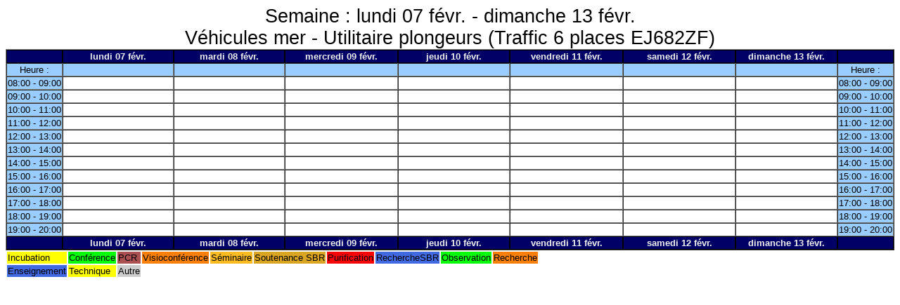

--- FILE ---
content_type: text/html;charset=iso-8859-1
request_url: http://web16.sb-roscoff.fr/intranet/grr-smo/week.php?year=2022&month=02&day=8&area=6&room=107&pview=1
body_size: 7401
content:
<!DOCTYPE html PUBLIC "-//W3C//DTD XHTML 1.0 Strict//EN" "http://www.w3.org/TR/xhtml1/DTD/xhtml1-strict.dtd"><html>
<head>
<link rel="stylesheet" href="themes/default/css/style.css" type="text/css" />
<link href="include/admin_grr.css" rel="stylesheet" type="text/css" />
<link rel="stylesheet" href="themes/print/css/style.css" type="text/css" />
<style type="text/css">div#fixe   { position: fixed; bottom: 5%; right: 5%;}</style>
<link rel="SHORTCUT ICON" href="./favicon.ico" />
<title>GRR (Gestion et Réservation de Ressources) &nbsp;: Station Biologique de Roscoff</title>
<meta http-equiv="Content-Type" content="text/html; charset=iso-8859-1" />
<meta name="Robots" content="noindex" />
</head>

<body>
<script src="functions.js" type="text/javascript" ></script><script type="text/javascript" src="clock_fr.js"></script><div class="titre_planning">Semaine&nbsp;: lundi 07&nbsp;févr. - dimanche 13&nbsp;févr.<br />Véhicules mer - Utilitaire plongeurs  (Traffic 6 places EJ682ZF)
</div><table cellspacing="0" border="1" width="100%"><tr>
<th style="width:5%;">&nbsp;</th>
<th style="width:14%;">lundi 07&nbsp;févr.</th>
<th style="width:14%;">mardi 08&nbsp;févr.</th>
<th style="width:14%;">mercredi 09&nbsp;févr.</th>
<th style="width:14%;">jeudi 10&nbsp;févr.</th>
<th style="width:14%;">vendredi 11&nbsp;févr.</th>
<th style="width:14%;">samedi 12&nbsp;févr.</th>
<th style="width:14%;">dimanche 13&nbsp;févr.</th>
<th style="width:5%;">&nbsp;</th>
</tr>
<tr>
<td class="cell_hours" >Heure&nbsp;:</td>
<td class="cell_hours" ></td>
<td class="cell_hours" ></td>
<td class="cell_hours" ></td>
<td class="cell_hours" ></td>
<td class="cell_hours" ></td>
<td class="cell_hours" ></td>
<td class="cell_hours" ></td>
<td class="cell_hours" >Heure&nbsp;:</td>
</tr>
<tr><td class="cell_hours" >08:00&nbsp;-&nbsp;09:00</td>
<td class="empty_cell" >&nbsp;</td>
<td class="empty_cell" >&nbsp;</td>
<td class="empty_cell" >&nbsp;</td>
<td class="empty_cell" >&nbsp;</td>
<td class="empty_cell" >&nbsp;</td>
<td class="empty_cell" >&nbsp;</td>
<td class="empty_cell" >&nbsp;</td>
<td class="cell_hours" >08:00&nbsp;-&nbsp;09:00</td>
</tr>
<tr><td class="cell_hours" >09:00&nbsp;-&nbsp;10:00</td>
<td class="empty_cell" >&nbsp;</td>
<td class="empty_cell" >&nbsp;</td>
<td class="empty_cell" >&nbsp;</td>
<td class="empty_cell" >&nbsp;</td>
<td class="empty_cell" >&nbsp;</td>
<td class="empty_cell" >&nbsp;</td>
<td class="empty_cell" >&nbsp;</td>
<td class="cell_hours" >09:00&nbsp;-&nbsp;10:00</td>
</tr>
<tr><td class="cell_hours" >10:00&nbsp;-&nbsp;11:00</td>
<td class="empty_cell" >&nbsp;</td>
<td class="empty_cell" >&nbsp;</td>
<td class="empty_cell" >&nbsp;</td>
<td class="empty_cell" >&nbsp;</td>
<td class="empty_cell" >&nbsp;</td>
<td class="empty_cell" >&nbsp;</td>
<td class="empty_cell" >&nbsp;</td>
<td class="cell_hours" >10:00&nbsp;-&nbsp;11:00</td>
</tr>
<tr><td class="cell_hours" >11:00&nbsp;-&nbsp;12:00</td>
<td class="empty_cell" >&nbsp;</td>
<td class="empty_cell" >&nbsp;</td>
<td class="empty_cell" >&nbsp;</td>
<td class="empty_cell" >&nbsp;</td>
<td class="empty_cell" >&nbsp;</td>
<td class="empty_cell" >&nbsp;</td>
<td class="empty_cell" >&nbsp;</td>
<td class="cell_hours" >11:00&nbsp;-&nbsp;12:00</td>
</tr>
<tr><td class="cell_hours" >12:00&nbsp;-&nbsp;13:00</td>
<td class="empty_cell" >&nbsp;</td>
<td class="empty_cell" >&nbsp;</td>
<td class="empty_cell" >&nbsp;</td>
<td class="empty_cell" >&nbsp;</td>
<td class="empty_cell" >&nbsp;</td>
<td class="empty_cell" >&nbsp;</td>
<td class="empty_cell" >&nbsp;</td>
<td class="cell_hours" >12:00&nbsp;-&nbsp;13:00</td>
</tr>
<tr><td class="cell_hours" >13:00&nbsp;-&nbsp;14:00</td>
<td class="empty_cell" >&nbsp;</td>
<td class="empty_cell" >&nbsp;</td>
<td class="empty_cell" >&nbsp;</td>
<td class="empty_cell" >&nbsp;</td>
<td class="empty_cell" >&nbsp;</td>
<td class="empty_cell" >&nbsp;</td>
<td class="empty_cell" >&nbsp;</td>
<td class="cell_hours" >13:00&nbsp;-&nbsp;14:00</td>
</tr>
<tr><td class="cell_hours" >14:00&nbsp;-&nbsp;15:00</td>
<td class="empty_cell" >&nbsp;</td>
<td class="empty_cell" >&nbsp;</td>
<td class="empty_cell" >&nbsp;</td>
<td class="empty_cell" >&nbsp;</td>
<td class="empty_cell" >&nbsp;</td>
<td class="empty_cell" >&nbsp;</td>
<td class="empty_cell" >&nbsp;</td>
<td class="cell_hours" >14:00&nbsp;-&nbsp;15:00</td>
</tr>
<tr><td class="cell_hours" >15:00&nbsp;-&nbsp;16:00</td>
<td class="empty_cell" >&nbsp;</td>
<td class="empty_cell" >&nbsp;</td>
<td class="empty_cell" >&nbsp;</td>
<td class="empty_cell" >&nbsp;</td>
<td class="empty_cell" >&nbsp;</td>
<td class="empty_cell" >&nbsp;</td>
<td class="empty_cell" >&nbsp;</td>
<td class="cell_hours" >15:00&nbsp;-&nbsp;16:00</td>
</tr>
<tr><td class="cell_hours" >16:00&nbsp;-&nbsp;17:00</td>
<td class="empty_cell" >&nbsp;</td>
<td class="empty_cell" >&nbsp;</td>
<td class="empty_cell" >&nbsp;</td>
<td class="empty_cell" >&nbsp;</td>
<td class="empty_cell" >&nbsp;</td>
<td class="empty_cell" >&nbsp;</td>
<td class="empty_cell" >&nbsp;</td>
<td class="cell_hours" >16:00&nbsp;-&nbsp;17:00</td>
</tr>
<tr><td class="cell_hours" >17:00&nbsp;-&nbsp;18:00</td>
<td class="empty_cell" >&nbsp;</td>
<td class="empty_cell" >&nbsp;</td>
<td class="empty_cell" >&nbsp;</td>
<td class="empty_cell" >&nbsp;</td>
<td class="empty_cell" >&nbsp;</td>
<td class="empty_cell" >&nbsp;</td>
<td class="empty_cell" >&nbsp;</td>
<td class="cell_hours" >17:00&nbsp;-&nbsp;18:00</td>
</tr>
<tr><td class="cell_hours" >18:00&nbsp;-&nbsp;19:00</td>
<td class="empty_cell" >&nbsp;</td>
<td class="empty_cell" >&nbsp;</td>
<td class="empty_cell" >&nbsp;</td>
<td class="empty_cell" >&nbsp;</td>
<td class="empty_cell" >&nbsp;</td>
<td class="empty_cell" >&nbsp;</td>
<td class="empty_cell" >&nbsp;</td>
<td class="cell_hours" >18:00&nbsp;-&nbsp;19:00</td>
</tr>
<tr><td class="cell_hours" >19:00&nbsp;-&nbsp;20:00</td>
<td class="empty_cell" >&nbsp;</td>
<td class="empty_cell" >&nbsp;</td>
<td class="empty_cell" >&nbsp;</td>
<td class="empty_cell" >&nbsp;</td>
<td class="empty_cell" >&nbsp;</td>
<td class="empty_cell" >&nbsp;</td>
<td class="empty_cell" >&nbsp;</td>
<td class="cell_hours" >19:00&nbsp;-&nbsp;20:00</td>
</tr>
<tr>
<th>&nbsp;</th>
<th style="width:14%;">lundi 07&nbsp;févr.</th>
<th style="width:14%;">mardi 08&nbsp;févr.</th>
<th style="width:14%;">mercredi 09&nbsp;févr.</th>
<th style="width:14%;">jeudi 10&nbsp;févr.</th>
<th style="width:14%;">vendredi 11&nbsp;févr.</th>
<th style="width:14%;">samedi 12&nbsp;févr.</th>
<th style="width:14%;">dimanche 13&nbsp;févr.</th>
<th>&nbsp;</th>
</tr>
</table><table border="0"><tr>
<td style="background-color:#FFFF00;" >Incubation</td>
<td style="background-color:#00FF00;" >Conférence</td>
<td style="background-color:#AA5050;" >PCR</td>
<td style="background-color:#FF8000;" >Visioconférence</td>
<td style="background-color:#FFBB20;" >Séminaire</td>
<td style="background-color:#DAA520;" >Soutenance SBR</td>
<td style="background-color:#FF0000;" >Purification</td>
<td style="background-color:#4169E1;" >RechercheSBR</td>
<td style="background-color:#00FF00;" >Observation</td>
<td style="background-color:#FF8000;" >Recherche</td>
</tr><tr><td style="background-color:#4169E1;" >Enseignement</td>
<td style="background-color:#FFFF00;" >Technique</td>
<td style="background-color:#CCCCCC;" >Autre</td>
</tr></table>
<script type="text/javascript"></script></body>
</html>